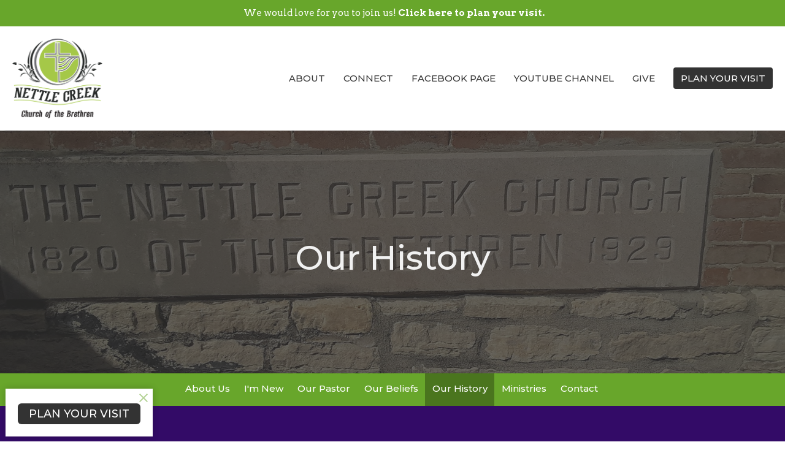

--- FILE ---
content_type: text/html; charset=utf-8
request_url: https://www.nettlecreekchurch.org/about/our-history
body_size: 50709
content:
<!DOCTYPE html>
<html lang="en">
  <head>
  <meta charset="UTF-8">
  <meta content="IE=edge,chrome=1" http-equiv="X-UA-Compatible"/>
  <meta content="width=device-width, initial-scale=1.0" name="viewport"/>
  <meta content="Nettle Creek Church of the Brethren | Hagerstown, IN" name="author"/>
  <title>
    Our History | About | Nettle Creek Church of the Brethren | Hagerstown, IN
  </title>
  <meta content="Family, Fun, Worship, Good News, Bible Study, Hagerstown, Indiana." name="keywords" />
  
    <meta name="robots" content="index,follow" />
  
  
  <link href="https://dq5pwpg1q8ru0.cloudfront.net/2021/08/31/12/45/45/82ef2253-8134-44b8-abd4-926d955a9ec1/Full%20logo.png" rel="shortcut icon" type="image/x-icon" />
  <meta name="csrf-param" content="authenticity_token" />
<meta name="csrf-token" content="tKEbBEyHtiKvS7L8wc88fgtYNEJCNT0KZhj1EBxNNB7TcscO9GE2SJp+k65fNMJj5fCuL0dw7rBsKEyv9o7p3w==" />

  <link rel="preconnect" href="https://fonts.gstatic.com/" crossorigin>
  <link rel="preload" href="/fonts/fontawesome/webfont.woff?v=3.2.1" as="font" type="font/woff" crossorigin>

  <link rel="stylesheet" media="all" href="/themes/stylesheet.css?timestamp=2026-01-20+13%3A23%3A49+-0500" />
  <link rel="stylesheet" media="print" href="https://dq5pwpg1q8ru0.cloudfront.net/assets/print-c1b49d74baf454d41a08041bb7881e34979fe0b297fba593578d70ec8cc515fd.css" />

	<link href="https://fonts.googleapis.com/css?family=Montserrat:100,100italic,200,200italic,300,300italic,regular,italic,500,500italic,600,600italic,700,700italic,800,800italic,900,900italic|Arvo:regular,italic,700,700italic&amp;display=swap" rel="stylesheet" type="text/css" async="async" />
  

  <script src="https://dq5pwpg1q8ru0.cloudfront.net/assets/application-baedfe927b756976bd996cb2c71963c5d82c94e444650affbb4162574b24b761.js"></script>
  <script src="https://dq5pwpg1q8ru0.cloudfront.net/packs/js/application-48235911dc1b5b550236.js"></script>
  <script src="https://cdnjs.cloudflare.com/ajax/libs/handlebars.js/4.7.7/handlebars.min.js" defer="defer"></script>


  <!--[if lt IE 9]>
  <script src="https://dq5pwpg1q8ru0.cloudfront.net/javascripts/html5shiv.js"></script>
  <script src="https://dq5pwpg1q8ru0.cloudfront.net/javascripts/respond.min.js"></script>
  <![endif]-->




  


</head>

  <body class=" body_page_6      relative d-flex flex-column">
      <div class="d-flex ">
        <div class="site-content-container">
    

  <div class="system">
  </div>

  <div id="top-menus-container">
    <div id="top-menus">
  <div id="alert-container">
      <div id="site_wide_alert" style="max-height:43px;" class="alert-success text-center bg-secondary text-secondary-counter mb-0 p-2 rounded-0 relative z-index-1 truncate ">
  <a class="ml-1" data-remote="true" href="/visits/new">
    We would love for you to join us!
    <strong>  Click here to plan your visit.</strong>
</a></div>
  </div>


  <div class="js-menus   bg-none z-index-navbar">
    
    <div id="main-menu-container">
      
<nav id="main_menu" class="relative bg-default bg-none p-2 p-md-3">
  <div class="bg-default pos pos-cover js-main-menu-background-opacity" style="opacity:1.0;"></div>
  <div class="d-md-flex flex-wrap ">
    <div class="relative d-flex d-md-block mr-md-3 flex-shrink-0">
      

    <a class="main-menu-logo main-menu-rycroft-logo " href="/">
      <img alt="Nettle Creek Church of the Brethren | Hagerstown, IN" class="logo-size-large" src="https://dq5pwpg1q8ru0.cloudfront.net/2021/11/10/12/23/51/cda7f38d-e4cc-4dbe-8d34-076107f0b56d/Full%20logo.png" />
</a>


        <button type="button" class="btn bg-none p-1 border-0 main-menu-hidden-md ml-auto collapsed pr-0" data-toggle="collapse" data-target="#main_menu_collapse" aria-expanded="false">
    <span class="sr-only">Toggle navigation</span>
    <span class="svg-link">
      <svg xmlns="http://www.w3.org/2000/svg" height="24" viewBox="0 0 24 24" width="24">
    <path d="M0 0h24v24H0z" fill="none"></path>
    <path d="M3 18h18v-2H3v2zm0-5h18v-2H3v2zm0-7v2h18V6H3z"></path>
</svg>
 Menu
    </span>
  </button>

    </div>

    <div class="collapse main-menu-collapse-md ml-auto text-center" id="main_menu_collapse">
      <ul class="main-menu-list main-menu-rycroft-list align-items-md-center">
          
  <li class="menu-item hover-underline-left">
      <a class="menu-link " href="/about">About</a>
  </li>


          
  <li class="menu-item hover-underline-left">
      <a class="menu-link " href="/connect">Connect</a>
  </li>


          
  <li class="menu-item hover-underline-left">
      <a class="menu-link " href="https://www.facebook.com/Nettle-Creek-Church-of-the-Brethren-110752392293695">Facebook Page</a>
  </li>


          
  <li class="menu-item hover-underline-left">
      <a class="menu-link " href="https://www.youtube.com/channel/UCLXJzCHeIcFQdIH9X8jH1-g">YouTube Channel</a>
  </li>


          
  <li class="menu-item hover-underline-left">
      <a class="menu-link " href="/give">Give</a>
  </li>


          <li class="menu-item hover-underline-left">
  <a class="btn btn-submit js-visit-modal-link" data-remote="true" href="/visits/new">PLAN YOUR VISIT</a>
</li>
      </ul>
    </div>
  </div>
</nav>

    </div>
  </div>
</div>

  </div>

  <div id="header-container" class="relative">
    <div id="header" class="header relative bg-cover bg-none w-100
            
            d-flex
            py-3 py-md-5
            
            bg-dark"
     style="background-image:url(&#39;https://dq5pwpg1q8ru0.cloudfront.net/2021/05/11/11/07/16/526e2fb4-0fc7-4ee8-b36b-3c854643ceb1/20180926_160213.jpg&#39;); background-position: center; min-height: 55vh;">
  
  

<div id="page-header-overlay" class="bg-dark pos pos-cover" style="opacity:0.73;" data-header-opacity="0.73"></div>
    <div class="container relative d-flex flex-column mt-5">
      
      <div class="my-auto ">
        <div class="text-center">
          <div class="relative d-inline-block break-word">
            <h1 class="header-heading ">
                Our History
            </h1>
          </div>
        </div>
        
        <div class="text-center mt-3">
          

        </div>
      </div>

      
    </div>
  
  
  <!--<div class="pos pos-b-1 pos-l-1">
    <button class="js-play-video-button p-2 bg-none border-0 d-none" style="opacity: 0.5;">
    </button>
    <button class="js-pause-video-button p-2 bg-none border-0 d-none" style="opacity: 0.5;">
    </button>
    <div class="js-loading-video-button">
      <div class="d-flex p-2" style="opacity: 0.5;">
      </div>
    </div>
  </div>-->

</div>



  </div>

  <main role="main" class="content flex-grow-1 Our_History page_6 clearfix m-0 p-0">
    


    
  <nav class="navbar navbar-default sec-nav">
    <div class="container">
      <ul class="sortable mx-auto sortable-navbar nav navbar-nav text-center w-100" data-update-url="/pages/sort">
            <li id="menu_item_7" class="menu-item sortable-item d-inline-block ml-n4">
                <a class="menu-link  white-space-nowrap" href="/about">About Us</a>
            </li>  
            <li id="menu_item_9" class="menu-item sortable-item d-inline-block ml-n4">
                <a class="menu-link  white-space-nowrap" href="/about/im-new">I&#39;m New</a>
            </li>  
            <li id="menu_item_14" class="menu-item sortable-item d-inline-block ml-n4">
                <a class="menu-link  white-space-nowrap" href="/about/our-team">Our Pastor</a>
            </li>  
            <li id="menu_item_10" class="menu-item sortable-item d-inline-block ml-n4">
                <a class="menu-link  white-space-nowrap" href="/about/our-beliefs">Our Beliefs</a>
            </li>  
            <li id="menu_item_17" class="menu-item sortable-item d-inline-block ml-n4">
                <a class="menu-link active white-space-nowrap" href="/about/our-history">Our History</a>
            </li>  
            <li id="menu_item_24" class="menu-item sortable-item d-inline-block ml-n4">
                <a class="menu-link  white-space-nowrap" href="/ministries">Ministries</a>
            </li>  
            <li id="menu_item_27" class="menu-item sortable-item d-inline-block ml-n4">
                <a class="menu-link  white-space-nowrap" href="/pages/about">Contact</a>
            </li>  
      </ul>
    </div>
  </nav> <!-- /sec-nav -->




  

<div>
    <div id="top-blocks-wrapper">
        <div id="block-66"
  class="relative block-wrapper  "
  data-block="66" data-order-path="/blocks/66/block_elements/order"
  data-user-order-path="/blocks/66/block_elements/order_users">
    <div class="js-block-container ">
      <div class="bg-primary relative bg-none overflow-hidden js-block-background js-block-height" style="min-height: 45vh;">

          <!-- Background Videos -->
  <!-- Background Image -->
  <div class="bg-cover pos pos-0 js-block-background-photo " style=""></div>

<!-- Opacity Overlay -->
<div class="bg-primary pos pos-cover js-block-background js-block-opacity" style="opacity: 1.0;" data-block-overlay></div>


          <div class="inner-block-wrapper">
            <div class="d-flex align-items-center py-sm-5 px-sm-5 js-block-adjust-padding py-md-10 px-md-10 js-block-height" style="min-height: 45vh;">
  <div class="container relative w-100">

    <div class="text-center mb-5 relative">
        <h2 class="">
          Our 200 Year Plus History!
        </h2>
    </div>

    <div class="m-auto" style="max-width:1000px;">
      <div class="letter-box mb-3">
        <div id="slider-block-66" class="slick-slider slider slick-slider-center w-100">
            <div class="slick-slide">
              <div class="d-flex align-items-center">
                <div class="m-auto">
                  <img alt="Slideshow image" loading="lazy" src="https://dq5pwpg1q8ru0.cloudfront.net/2021/05/11/11/27/28/ff4fccbc-2f49-4e01-946b-577fe78d3a10/NettleCreek200thsign.jpg" />
                </div>
              </div>
            </div>
            <div class="slick-slide">
              <div class="d-flex align-items-center">
                <div class="m-auto">
                  <img alt="Slideshow image" loading="lazy" src="https://dq5pwpg1q8ru0.cloudfront.net/2021/05/11/11/27/28/1039abc0-b650-4027-ba78-92abc52c071c/FirstBrickBuilingSketch.jpg" />
                </div>
              </div>
            </div>
            <div class="slick-slide">
              <div class="d-flex align-items-center">
                <div class="m-auto">
                  <img alt="Slideshow image" loading="lazy" src="https://dq5pwpg1q8ru0.cloudfront.net/2021/05/11/11/27/28/176b5c83-a9bd-469d-b1b1-f4f325ff5f33/David%20and%20Ruth%20Bowman.jpg" />
                </div>
              </div>
            </div>
            <div class="slick-slide">
              <div class="d-flex align-items-center">
                <div class="m-auto">
                  <img alt="Slideshow image" loading="lazy" src="https://dq5pwpg1q8ru0.cloudfront.net/2021/05/11/11/27/28/19df1e98-081b-4f8d-a099-425bb7e00e31/LWTeeter.jpg" />
                </div>
              </div>
            </div>
            <div class="slick-slide">
              <div class="d-flex align-items-center">
                <div class="m-auto">
                  <img alt="Slideshow image" loading="lazy" src="https://dq5pwpg1q8ru0.cloudfront.net/2021/05/11/11/27/28/179655a5-6668-43d6-a795-fd827917d761/20180926_152510.jpg" />
                </div>
              </div>
            </div>
            <div class="slick-slide">
              <div class="d-flex align-items-center">
                <div class="m-auto">
                  <img alt="Slideshow image" loading="lazy" src="https://dq5pwpg1q8ru0.cloudfront.net/2021/05/11/11/27/27/065b4092-5c00-4942-b9fc-6ab8043ee315/20180926_153433.jpg" />
                </div>
              </div>
            </div>
            <div class="slick-slide">
              <div class="d-flex align-items-center">
                <div class="m-auto">
                  <img alt="Slideshow image" loading="lazy" src="https://dq5pwpg1q8ru0.cloudfront.net/2021/05/11/11/27/28/52a9b813-c1a5-477d-9e8b-c27fe2ec09c2/20180926_153244.jpg" />
                </div>
              </div>
            </div>
            <div class="slick-slide">
              <div class="d-flex align-items-center">
                <div class="m-auto">
                  <img alt="Slideshow image" loading="lazy" src="https://dq5pwpg1q8ru0.cloudfront.net/2021/05/11/11/27/28/3a989fc9-6f99-4911-be81-5013b142c6a6/20180926_153316.jpg" />
                </div>
              </div>
            </div>
            <div class="slick-slide">
              <div class="d-flex align-items-center">
                <div class="m-auto">
                  <img alt="Slideshow image" loading="lazy" src="https://dq5pwpg1q8ru0.cloudfront.net/2021/05/11/11/27/27/17f84174-4a61-4ff6-8083-d89b1b4ef982/Lucille%20Stout%20Dilling,%20Elmer%20Bowman,%20music.jpg" />
                </div>
              </div>
            </div>
            <div class="slick-slide">
              <div class="d-flex align-items-center">
                <div class="m-auto">
                  <img alt="Slideshow image" loading="lazy" src="https://dq5pwpg1q8ru0.cloudfront.net/2021/05/11/11/27/28/de176dc1-a9dd-482f-8af8-ed8683a70ec6/20180926_152804.jpg" />
                </div>
              </div>
            </div>
            <div class="slick-slide">
              <div class="d-flex align-items-center">
                <div class="m-auto">
                  <img alt="Slideshow image" loading="lazy" src="https://dq5pwpg1q8ru0.cloudfront.net/2021/05/11/11/27/28/f9e7feeb-bf34-4ff7-a4c8-d667440605db/20180926_155747.jpg" />
                </div>
              </div>
            </div>
            <div class="slick-slide">
              <div class="d-flex align-items-center">
                <div class="m-auto">
                  <img alt="Slideshow image" loading="lazy" src="https://dq5pwpg1q8ru0.cloudfront.net/2021/05/11/11/27/27/642de868-583f-46a4-b441-7e3a30f388a6/20180926_154105.jpg" />
                </div>
              </div>
            </div>
            <div class="slick-slide">
              <div class="d-flex align-items-center">
                <div class="m-auto">
                  <img alt="Slideshow image" loading="lazy" src="https://dq5pwpg1q8ru0.cloudfront.net/2021/05/11/11/27/27/77feab4c-7582-4c8c-9734-ac09222f1736/Ronald-Hoover-Obituary%20Pic.jpg" />
                </div>
              </div>
            </div>
            <div class="slick-slide">
              <div class="d-flex align-items-center">
                <div class="m-auto">
                  <img alt="Slideshow image" loading="lazy" src="https://dq5pwpg1q8ru0.cloudfront.net/2021/05/11/11/27/28/bab39685-b048-45bb-9bfe-030ff1d4682a/20180926_155733.jpg" />
                </div>
              </div>
            </div>
            <div class="slick-slide">
              <div class="d-flex align-items-center">
                <div class="m-auto">
                  <img alt="Slideshow image" loading="lazy" src="https://dq5pwpg1q8ru0.cloudfront.net/2021/05/11/11/27/28/494b6106-887a-4530-a373-6af1a7b7dbb3/20180926_153050.jpg" />
                </div>
              </div>
            </div>
            <div class="slick-slide">
              <div class="d-flex align-items-center">
                <div class="m-auto">
                  <img alt="Slideshow image" loading="lazy" src="https://dq5pwpg1q8ru0.cloudfront.net/2021/05/11/11/27/27/51a0fc07-6053-4fb8-8b1e-31f9ac6d9547/AnnivesaryStill.jpg" />
                </div>
              </div>
            </div>
            <div class="slick-slide">
              <div class="d-flex align-items-center">
                <div class="m-auto">
                  <img alt="Slideshow image" loading="lazy" src="https://dq5pwpg1q8ru0.cloudfront.net/2022/02/08/10/20/21/1bf816f1-68c1-432f-afc0-70a16f6191bf/Pastor-Preaching_Crop-1-Re-2_Nettle-Creek-Church_Hagerstown-IN%20copy%202-min.jpg" />
                </div>
              </div>
            </div>
            <div class="slick-slide">
              <div class="d-flex align-items-center">
                <div class="m-auto">
                  <img alt="Slideshow image" loading="lazy" src="https://dq5pwpg1q8ru0.cloudfront.net/2022/02/08/10/20/21/4e9eeba6-624e-493d-bb18-0440411c665f/Nettle-Creek-Church_Hagerstown-IN_Sign_Building.jpg" />
                </div>
              </div>
            </div>
            <div class="slick-slide">
              <div class="d-flex align-items-center">
                <div class="m-auto">
                  <img alt="Slideshow image" loading="lazy" src="https://dq5pwpg1q8ru0.cloudfront.net/2022/02/08/10/20/21/c48f0c5c-3b95-455c-99a5-669f4ec01412/Kids_Jubilee-Days-21A_Hagerstown%20copy%202.jpg" />
                </div>
              </div>
            </div>
        </div>
      </div>
      <div id="slick-slider-nav-block-66" class="slick-slider-nav slick-slider mb-3">
          <div class="slick-slide mr-3">
            <div class="slick-slide-img-wrapper d-inline-block relative">
              <img alt="nav image" loading="lazy" src="https://dq5pwpg1q8ru0.cloudfront.net/2021/05/11/11/27/27/bff66ac9-e05d-4c80-965b-96520565c52d/NettleCreek200thsign.jpg" />
            </div>
          </div>
          <div class="slick-slide mr-3">
            <div class="slick-slide-img-wrapper d-inline-block relative">
              <img alt="nav image" loading="lazy" src="https://dq5pwpg1q8ru0.cloudfront.net/2021/05/11/11/27/28/85b17350-4689-4e54-b1bf-1476cc526692/FirstBrickBuilingSketch.jpg" />
            </div>
          </div>
          <div class="slick-slide mr-3">
            <div class="slick-slide-img-wrapper d-inline-block relative">
              <img alt="nav image" loading="lazy" src="https://dq5pwpg1q8ru0.cloudfront.net/2021/05/11/11/27/28/0ccb8e4f-7504-4bb7-8687-80f7ad8af979/David%20and%20Ruth%20Bowman.jpg" />
            </div>
          </div>
          <div class="slick-slide mr-3">
            <div class="slick-slide-img-wrapper d-inline-block relative">
              <img alt="nav image" loading="lazy" src="https://dq5pwpg1q8ru0.cloudfront.net/2021/05/11/11/27/27/fe438879-5845-48fc-83e8-2a1b73258b73/LWTeeter.jpg" />
            </div>
          </div>
          <div class="slick-slide mr-3">
            <div class="slick-slide-img-wrapper d-inline-block relative">
              <img alt="nav image" loading="lazy" src="https://dq5pwpg1q8ru0.cloudfront.net/2021/05/11/11/27/28/13281642-930b-4d5b-b6d8-a1e4eb4902bf/20180926_152510.jpg" />
            </div>
          </div>
          <div class="slick-slide mr-3">
            <div class="slick-slide-img-wrapper d-inline-block relative">
              <img alt="nav image" loading="lazy" src="https://dq5pwpg1q8ru0.cloudfront.net/2021/05/11/11/27/28/104115a3-ffe3-4439-92dd-20fc84467619/20180926_153433.jpg" />
            </div>
          </div>
          <div class="slick-slide mr-3">
            <div class="slick-slide-img-wrapper d-inline-block relative">
              <img alt="nav image" loading="lazy" src="https://dq5pwpg1q8ru0.cloudfront.net/2021/05/11/11/27/28/3662ee56-e818-413b-b85a-a4421007ab59/20180926_153244.jpg" />
            </div>
          </div>
          <div class="slick-slide mr-3">
            <div class="slick-slide-img-wrapper d-inline-block relative">
              <img alt="nav image" loading="lazy" src="https://dq5pwpg1q8ru0.cloudfront.net/2021/05/11/11/27/28/260d5276-be65-407d-8069-e4d24f853cb0/20180926_153316.jpg" />
            </div>
          </div>
          <div class="slick-slide mr-3">
            <div class="slick-slide-img-wrapper d-inline-block relative">
              <img alt="nav image" loading="lazy" src="https://dq5pwpg1q8ru0.cloudfront.net/2021/05/11/11/27/28/de03367a-3469-4ed5-bb83-07a5a2337e52/Lucille%20Stout%20Dilling,%20Elmer%20Bowman,%20music.jpg" />
            </div>
          </div>
          <div class="slick-slide mr-3">
            <div class="slick-slide-img-wrapper d-inline-block relative">
              <img alt="nav image" loading="lazy" src="https://dq5pwpg1q8ru0.cloudfront.net/2021/05/11/11/27/27/e98f31bb-5dba-4bc0-9a15-384cc63aa801/20180926_152804.jpg" />
            </div>
          </div>
          <div class="slick-slide mr-3">
            <div class="slick-slide-img-wrapper d-inline-block relative">
              <img alt="nav image" loading="lazy" src="https://dq5pwpg1q8ru0.cloudfront.net/2021/05/11/11/27/28/7ff23d6f-02f6-467c-8acb-13d25c18c1ae/20180926_155747.jpg" />
            </div>
          </div>
          <div class="slick-slide mr-3">
            <div class="slick-slide-img-wrapper d-inline-block relative">
              <img alt="nav image" loading="lazy" src="https://dq5pwpg1q8ru0.cloudfront.net/2021/05/11/11/27/27/efef74b4-30e4-4bd5-84ff-b5af3bb32dc0/20180926_154105.jpg" />
            </div>
          </div>
          <div class="slick-slide mr-3">
            <div class="slick-slide-img-wrapper d-inline-block relative">
              <img alt="nav image" loading="lazy" src="https://dq5pwpg1q8ru0.cloudfront.net/2021/05/11/11/27/27/ebd4c735-0ab3-4be1-afc3-8b3ceff8a3d1/Ronald-Hoover-Obituary%20Pic.jpg" />
            </div>
          </div>
          <div class="slick-slide mr-3">
            <div class="slick-slide-img-wrapper d-inline-block relative">
              <img alt="nav image" loading="lazy" src="https://dq5pwpg1q8ru0.cloudfront.net/2021/05/11/11/27/28/a37f9116-70af-47d8-af16-f01b59ea4a54/20180926_155733.jpg" />
            </div>
          </div>
          <div class="slick-slide mr-3">
            <div class="slick-slide-img-wrapper d-inline-block relative">
              <img alt="nav image" loading="lazy" src="https://dq5pwpg1q8ru0.cloudfront.net/2021/05/11/11/27/28/df61a161-ac03-423f-90ca-5a012d87457b/20180926_153050.jpg" />
            </div>
          </div>
          <div class="slick-slide mr-3">
            <div class="slick-slide-img-wrapper d-inline-block relative">
              <img alt="nav image" loading="lazy" src="https://dq5pwpg1q8ru0.cloudfront.net/2021/05/11/11/27/27/6eb778c2-810d-4515-8ba8-82cae646e067/AnnivesaryStill.jpg" />
            </div>
          </div>
          <div class="slick-slide mr-3">
            <div class="slick-slide-img-wrapper d-inline-block relative">
              <img alt="nav image" loading="lazy" src="https://dq5pwpg1q8ru0.cloudfront.net/2022/02/08/10/20/21/7919d275-1f46-42ed-9f73-a2bb8308bcff/Pastor-Preaching_Crop-1-Re-2_Nettle-Creek-Church_Hagerstown-IN%20copy%202-min.jpg" />
            </div>
          </div>
          <div class="slick-slide mr-3">
            <div class="slick-slide-img-wrapper d-inline-block relative">
              <img alt="nav image" loading="lazy" src="https://dq5pwpg1q8ru0.cloudfront.net/2022/02/08/10/20/21/c78ba4a8-f515-4063-902c-fa3d51cee56d/Nettle-Creek-Church_Hagerstown-IN_Sign_Building.jpg" />
            </div>
          </div>
          <div class="slick-slide mr-3">
            <div class="slick-slide-img-wrapper d-inline-block relative">
              <img alt="nav image" loading="lazy" src="https://dq5pwpg1q8ru0.cloudfront.net/2022/02/08/10/20/21/51662ee4-0a15-4971-9875-945e8ea70532/Kids_Jubilee-Days-21A_Hagerstown%20copy%202.jpg" />
            </div>
          </div>
      </div>
    </div>
  </div>
</div>

          </div>
      </div>

    </div>
  </div>

    </div>

    <div id="page_content" class="relative my-5">
      <div class="container">
        

  <div class="row subpage-main">

    <div class="col-md-8 col-md-offset-2" style="min-height: 0;">
      <div class="article">
        <p>The Nettle Creek Church of the Brethren has been an integral part of the Nettle Creek area since its inception. Many local families have been connected to the church over the years. Also, several have ancestors buried in its adjacent cemetery.<strong>&nbsp;</strong></p>
<p><strong>The First 100 Years (1820-1920)</strong>&nbsp;&nbsp;&nbsp;&nbsp;&nbsp;&nbsp;&nbsp;&nbsp;&nbsp;&nbsp;&nbsp;&nbsp;</p>
<p>In 1820, just four years after Indiana attained statehood, early German Baptist Brethren pioneers settled in the Nettle Creek area. Some preachers from south of Richmond, IN (near Boston, IN), from the 4 Mile congregation came to help begin a church in the Nettle Creek area. As pioneers, the early Brethren worked hard to clear land, begin farms, and build homes, which they met in for worship during the first 25 years. In 1845, they built their first brick building on land donated from one of its members, Samuel Eiler. Later more land was donated, from the Stout family, to increase the size of the cemetery. Due to structural problems, the first building had to be replaced by a second brick building in 1875, built nearby on the same property, where it now stands. Since it was brick, it was referred to as the &ldquo;Brick Meetinghouse,&rdquo; or the &ldquo;Brick Church,&rdquo; located on the road which now bears its name, &ldquo;Brick Church Road.&rdquo;&nbsp;&nbsp;&nbsp;&nbsp;&nbsp;&nbsp;&nbsp;&nbsp;&nbsp;&nbsp;&nbsp;&nbsp;</p>
<p>The building was intentionally plain, with no baptistry, stained glass, pulpit, steeple, or many other symbols of churches, due the Brethren understanding of faith. The Brethren instead sat lengthwise with men on one side and women on the other, with a &ldquo;preacher&rsquo;s bench&rdquo; or a row of preachers in the front, on ground level, because the preachers were not to be elevated above the congregation. They also refrained from using organs, pianos or musical instruments, but instead sang each line a cappella in German. Then after kneeling on the floor and reciting the Lord&rsquo;s prayer, the Scripture would be read, and one main preacher would preach, followed by two or three other preachers who would add to it. After closing prayer, the congregation would eat dinner and fellowship together before heading back to their homes on their horses and buggies in order to be home by dark. &nbsp;&nbsp;&nbsp;&nbsp;&nbsp;&nbsp;&nbsp;&nbsp;&nbsp;&nbsp;&nbsp;&nbsp;</p>
<p>The early Brethren dressed plain, with men wearing beards with no mustaches and plain clothes with no neckties. The women wore plain dresses with prayer coverings on their heads. The focus of the early Brethren was obedience to the New Testament, especially the commands of Jesus. They baptized new believers three times forward in the name of the Father, the Son and the Holy Spirit. They partook of communion on a Saturday evening, often gathering with other Brethren from nearby congregations, to wash each other&rsquo;s feet, eat a simple fellowship meal and take bread and cup. &nbsp;</p>
<p><strong>The Second 100 Years (1920-2020)</strong>&nbsp;&nbsp;&nbsp;&nbsp;&nbsp;&nbsp;&nbsp;&nbsp;&nbsp;&nbsp;&nbsp; &nbsp;&nbsp;&nbsp;&nbsp;&nbsp;&nbsp;&nbsp;&nbsp;&nbsp;&nbsp;&nbsp;</p>
<p>The second hundred years was a century of change. By 1908, the denomination changed its name from the German Baptist Brethren to the Church of the Brethren. The dress requirements began to loosen and change as the men no longer wore the beards and eventually wore neckties. The ladies continued to wear the prayer veil until mid-century, when they no longer wore them for worship. The century would also see musical accompaniment with piano and organ and even guitars and drums currently in use. &nbsp;&nbsp;&nbsp;&nbsp;&nbsp;&nbsp;&nbsp;&nbsp;&nbsp;&nbsp;&nbsp;&nbsp;</p>
<p>The national Brethren made significant impact on the world during this past century, particularly in its efforts to bring peace and service to the world. The Brethren, along with the Quakers and Mennonites helped attain conscientious objector status for young male pacifists. They developed models of alternative service, including Brethren Volunteer Service, where Brethren could serve for two years in a non-military avenue. Also, in the 1940s, Hoosier Brethren, Dan West, started Heifer Project International, as a way to help feed those in need around the world, along with starting the peace studies program at Manchester College. The Brethren also became very active in serving those who had suffered natural disasters, through Brethren Disaster Response. &nbsp;&nbsp;&nbsp;&nbsp;&nbsp;&nbsp;&nbsp;&nbsp;&nbsp;&nbsp;&nbsp; &nbsp;&nbsp;&nbsp;&nbsp;&nbsp;&nbsp;&nbsp;&nbsp;&nbsp;&nbsp;&nbsp;</p>
<p>Locally, in 1955, the three churches officially separated, each adding paid, professional ministers, pulpits, stained glass, new or remodeled sanctuaries with baptistries, and adding parsonages for the pastors and their families to live. The 1950s and 1960s were a time of change, growth and expansion for the Nettle Creek Church, which dedicated its new sanctuary in 1968. The active membership of the Nettle Creek, Locust Grove and White Branch churches peaked in the 1970s and 1980s as many area families were involved in these three churches.&nbsp;&nbsp;&nbsp;&nbsp;&nbsp;&nbsp;&nbsp;&nbsp;&nbsp;&nbsp;&nbsp;&nbsp;</p>
<p>By the end of the 1990s, all three churches had begun to decline numerically, but these past 20 years have also seen renewed efforts to serve the community and continue in vibrant worship, including the use of technology. From 2014-2019, Nettle Creek and White Branch combined efforts to produce the &ldquo;Good News Radio Program,&rdquo; featuring the messages from the two churches. Currently, Nettle Creek and White Branch have their Sunday services available on Facebook Live. The Locust Grove Church typically hosts a community picnic and revival services each fall. The Nettle Creek Church has been a SAG stop for the annual Richmond BikeTourFest. The White Branch Church hosts a community Chicken N Dumplings supper each spring. Like the surrounding community, which these churches have been an integral part of for the past 200 years, they are &ldquo;mighty, small churches.&rdquo; The Nettle Creek Church of the Brethren celebrated 200 years in the midst of the COVID-19 pandemic, Sunday October 11, 2020.</p>
<p><strong>Fast Facts:</strong></p>
<p>Name: Nettle Creek Church of the Brethren (formerly German Baptist Brethren)</p>
<p>Nickname: Brick Church (for its Brick Meetinghouses)</p>
<p>Organized as a church: 1820</p>
<p>First Building Erected: 1845</p>
<p>Current Building Erected: 1875</p>
<p>Current Sanctuary Added and Dedicated: 1968</p>
<p>Birthed sister churches: White Branch Church of the Brethren (1858) and Locust Grove Church of the Brethren (1859)</p>
<p>Started adjacent Brick Cemetery</p>
<p>Hosted national German Baptist Brethren Annal Conference: 1864</p>
        
      </div>

      

      
    </div>
  </div>

      </div>
    </div>

  <div id="bottom-blocks-wrapper">
        <div id="block-65"
  class="relative block-wrapper  "
  data-block="65" data-order-path="/blocks/65/block_elements/order"
  data-user-order-path="/blocks/65/block_elements/order_users">
    <div class="js-block-container ">
      <div class="bg-primary-counter relative bg-none overflow-hidden js-block-background js-block-height" style="min-height: 45vh;">

          <!-- Background Videos -->
  <!-- Background Image -->
  <div class="bg-cover pos pos-0 js-block-background-photo " style=""></div>

<!-- Opacity Overlay -->
<div class="bg-primary-counter pos pos-cover js-block-background js-block-opacity" style="opacity: 1.0;" data-block-overlay></div>


            <div class="inner-block-wrapper">
              <div class="text-center d-flex align-items-center py-sm-5 px-sm-5 js-block-adjust-padding py-md-10 px-md-10 js-block-height" style="min-height: 45vh;">
  <div class="container container-sm relative" style="flex: 0 0 100%;">


    <div class="block-sortable">

    </div>
  </div>
</div>

            </div>
      </div>

    </div>
  </div>

  </div>
</div>

  
  


  </main>


  <div class="footer footer-columns bg-none bg-secondary ">
  <div class="bg-footer py-3" style=" min-height: 30vh;">
    <div class="bg-secondary pos pos-cover" style="opacity:1.0;"></div>
    <div class="relative container">
      <div class="row d-sm-flex align-items-center flex-wrap my-4">
        <div class="col-sm-12">
          <div class="row">
            
  <div class="col-sm-3">
    <ul class="list-unstyled mb-0 ">
        <li class="mb-3">
            <h2 class="footer-heading ">Nettle Creek Church of the Brethren</h2>
          <div class="footer-text">
            5352 North Brick Church Rd
              <br/>
              Hagerstown, IN
              <br/>
              47346 
              <br/>
              <a target="_blank" href="https://www.google.ca/maps/place/Nettle+Creek+Church-Brethren/@39.9054183,-85.1842107,17z/data=!3m1!4b1!4m5!3m4!1s0x88154c9906977f3d:0x49c5cdcba48e5212!8m2!3d39.9054183!4d-85.182022">View Map</a>
          </div>
        </li>
    </ul>
  </div>

              <div class="col-sm-4">
                
  <div class="mb-3">
    <h2 class="footer-heading ">Contact</h2>

    <ul class="list-unstyled footer-text ">
        <li class="mt-1 d-sm-flex">
          <span class="footer-item-label mr-1"> Phone: </span><a href="tel:1-765-489-4430">765-489-4430</a>
        </li>

        <li class="mt-1 d-sm-flex">
          
          <span class="footer-item-label mr-1"><span class="translation_missing" title="translation missing: en.ui.email">Email</span>: </span><a encode="javascript" class="truncate" href="mailto:nettlecreekchurchtech@gmail.com">nettlecreekchurchtech@gmail.com</a>
        </li>
    </ul>
  </div>

              </div>
            

              

          </div>
        </div>
      </div>

        <hr>
      <div class="d-sm-flex row flex-wrap">
        <div class="col-sm-12">
          <div class="row d-sm-flex flex-wrap">
                <div class="col-sm-3 mb-5">
                  

                  
  <div class=''>
    <h2 class="d-none"></h2>
    <ul class='footer-menu list-unstyled'>
    </ul>
  </div>

                </div>
              

              
          </div>
        </div>
      </div>
      <div class="row d-sm-flex align-items-center text-center">
          

  <div class="col-mb-6 mb-5 mt-5 mt-sm-0 my-auto">
    <h2 class="footer-heading ">&nbsp;</h2>
    <ul class="list-unstyled d-flex flex-wrap ">
      
  <li class="social-icon-list-item list-mr-2 mb-2 rounded-sm overflow-hidden d-flex">
    <a class="svg-link social-icon-link" target="_blank" href="https://www.facebook.com/Nettle-Creek-Church-of-the-Brethren-110752392293695">
      <svg xmlns="http://www.w3.org/2000/svg" xmlns:xlink="http://www.w3.org/1999/xlink" x="0px" y="0px" width="24" height="24" viewBox="0 0 24 24" style="enable-background:new 0 0 24 24;" xml:space="preserve" class="social-icon-svg footer-social-icon"><title>Facebook Icon</title>
<path d="M24,0v24H0V0H24z M20,2.7h-3.3c-2.5,0-4.7,2.1-4.7,4.7v3.3H9.3v4H12V24h4v-9.3h4v-4h-4V8c0-0.8,0.5-1.3,1.3-1.3H20V2.7z"></path>
</svg>

</a>  </li>
  <li class="social-icon-list-item list-mr-2 mb-2 rounded-sm overflow-hidden d-flex">
    <a class="svg-link social-icon-link" target="_blank" href="https://www.youtube.com/channel/UCLXJzCHeIcFQdIH9X8jH1-g">
      <svg xmlns="http://www.w3.org/2000/svg" xmlns:xlink="http://www.w3.org/1999/xlink" x="0px" y="0px" width="24" height="24" viewBox="0 0 24 24" style="enable-background:new 0 0 24 24;" xml:space="preserve" class="social-icon-svg footer-social-icon"><title>Youtube Icon</title>
<polygon points="10.7,9.1 14.5,12 10.7,14.9 "></polygon>
<path d="M24,0H0v24h24.1L24,0z M18.8,18.4c-0.5,0.1-3.6,0.3-6.8,0.3s-6.3,0-6.8-0.3C3.9,18,3.5,15.1,3.5,12s0.4-6,1.7-6.4  C5.7,5.3,8.9,5.2,12,5.2s6.3,0.1,6.8,0.3c1.3,0.4,1.7,3.3,1.7,6.4C20.4,15.1,20.1,18,18.8,18.4z"></path>
</svg>

</a>  </li>

    </ul>
  </div>

          
      </div>
      <div class="d-sm-flex align-items-center">
        <div class="small text-center text-sm-left mb-3 mb-sm-0">
&copy; 2026 Nettle Creek Church of the Brethren | Hagerstown, IN. All Rights Reserved.
| 
  <a class="" href="/login">Login</a>

</div>

  <a class="footer-saywarding d-flex align-items-center ml-auto justify-content-center" href="https://get.tithe.ly" target="_blank">
    powered by<svg xmlns="http://www.w3.org/2000/svg" width="80" height="81" viewBox="0 0 294 81" fill="none" class="ml-1">
<g clip-path="url(#clip0)">
<path d="M38.3656 40.6225C45.0944 37.8784 50.0899 31.9318 50.7101 24.956L50.7781 23.4143C50.7781 13.9488 45.9785 5.58065 38.5021 0C31.0257 5.58065 25.9532 13.9988 25.9532 23.4643L26.0212 25.0059C26.6414 31.9817 31.6368 37.8784 38.3656 40.6225Z" fill="white"></path>
<path d="M35.2308 51.6244C34.8587 50.1633 34.2655 48.8742 33.621 47.5402C32.1415 44.5 29.9902 41.85 27.3579 39.7899C23.4914 36.6973 18.4669 34.9805 13.5286 34.9805H0C0.0245386 36.6893 0 38.3986 0 40.1076C0.142852 43.1069 0.881191 46.0521 2.18755 48.7563C3.66709 51.7965 5.81833 54.4464 8.45064 56.5156C12.2576 59.5606 17.1295 61.4979 22.0243 61.4979H35.5127C35.5127 57.8118 35.6847 53.4062 35.2308 51.6244Z" fill="white"></path>
<path d="M42.5478 47.5402C41.9028 48.8742 41.309 50.1633 40.9365 51.6244C40.5802 53.0221 40.6093 56.0341 40.6384 59.047C40.6464 59.8751 40.6544 60.7032 40.6544 61.4979H40.6225V66.1851L40.0583 80.1165H42.5972C42.6269 79.6703 42.6567 79.2172 42.6868 78.759C42.9419 74.8726 43.2209 70.6234 43.7256 67.1399C44.2898 63.2458 48.5577 61.5647 51.6244 61.4979H54.1549C59.0542 61.4979 63.9305 59.5606 67.7409 56.5156C70.3755 54.4464 72.5287 51.7965 74.0096 48.7563C75.3171 46.0521 76.0561 43.1069 76.1991 40.1076C76.1991 39.5379 76.1964 38.9682 76.1937 38.3985C76.1882 37.2591 76.1827 36.1197 76.1991 34.9805H62.6583C57.7156 34.9805 52.6866 36.6973 48.8165 39.7899C46.1819 41.85 44.0287 44.5 42.5478 47.5402Z" fill="white"></path>
<path d="M204.136 62.5399C201.501 62.5399 199.085 62.5399 196.596 62.5399C196.596 58.7859 196.596 55.1055 196.596 51.4987C196.596 49.3641 196.596 47.2294 196.596 45.0948C196.523 41.8561 195.059 39.9423 192.351 39.2798C189.569 38.6173 186.494 39.7951 185.469 42.4449C184.518 44.9476 184.005 47.7447 183.859 50.3946C183.566 54.3694 183.786 58.3442 183.786 62.4662C181.297 62.4662 178.954 62.4662 176.465 62.4662C176.465 48.628 176.465 34.8633 176.465 20.9515C178.881 20.9515 181.224 20.9515 183.786 20.9515C183.786 26.1776 183.786 31.3302 183.786 37.0716C187.373 32.5079 191.765 31.6246 196.67 32.8759C200.842 33.9064 203.697 36.9244 203.99 41.1936C204.356 46.935 204.21 52.6764 204.283 58.4178C204.136 59.7428 204.136 61.0677 204.136 62.5399ZM225.585 32.6551C216.508 31.0357 209.187 36.0411 207.87 44.7268C206.479 54.0014 211.676 61.8774 220.095 62.9079C230.051 64.1592 235.687 58.8595 236.273 53.9277C235.175 53.6333 234.077 53.3389 232.979 53.0445C231.807 52.75 230.636 52.4556 229.538 52.2348C228.001 56.4304 223.975 57.0929 220.827 56.4304C218.411 55.9888 215.41 53.4861 215.41 49.7321C222.511 49.7321 229.684 49.7321 236.858 49.7321C238.396 41.488 233.418 34.0536 225.585 32.6551ZM222.584 38.1757C226.171 38.3229 228.66 40.6047 228.879 44.0643C224.487 44.0643 220.095 44.0643 215.556 44.0643C216.142 40.3839 218.997 38.0285 222.584 38.1757ZM119.586 62.5399C122.294 62.5399 124.857 62.5399 127.565 62.5399C127.565 51.1307 127.565 39.8687 127.565 28.3858C131.738 28.3858 135.764 28.3858 139.79 28.3858C139.79 25.9568 139.79 23.7486 139.79 21.4667C128.883 21.4667 118.049 21.4667 107.288 21.4667C107.288 23.8222 107.288 26.104 107.288 28.4595C111.387 28.4595 115.34 28.4595 119.586 28.4595C119.586 40.0159 119.586 51.2779 119.586 62.5399ZM263.944 35.1578C267.238 43.3282 270.459 51.4987 273.753 59.5955C274.266 60.8469 274.339 61.951 273.753 63.2759C272.436 66.5147 271.191 69.827 269.873 73.3602C272.07 73.3602 273.9 73.2866 275.803 73.3602C277.194 73.4338 277.779 72.9185 278.292 71.6672C282.977 59.4483 287.662 47.1558 292.42 34.9369C292.64 34.3481 292.859 33.6856 293.079 32.8759C290.956 32.8759 289.053 32.9495 287.15 32.8759C285.905 32.8023 285.246 33.1704 284.807 34.4953C282.977 39.427 281.074 44.2851 279.17 49.2168C278.877 49.9529 278.585 50.6154 278.219 51.6459C275.949 45.6101 273.9 39.9423 271.704 34.3481C271.484 33.8328 270.971 33.0231 270.532 33.0231C268.117 32.8759 265.701 32.9495 263.065 32.9495C263.431 33.8328 263.724 34.4953 263.944 35.1578ZM170.755 56.2832C167.608 57.0929 165.631 55.6943 165.338 52.4556C165.192 50.3946 165.265 48.3336 165.265 46.1989C165.265 43.9171 165.265 41.5616 165.265 39.1326C167.9 39.1326 170.243 39.1326 172.585 39.1326C172.585 36.998 172.585 35.0105 172.585 32.8023C170.097 32.8023 167.754 32.8023 165.265 32.8023C165.265 29.858 165.265 27.0609 165.265 24.2638C162.63 24.2638 160.287 24.2638 157.725 24.2638C157.725 27.1345 157.725 29.858 157.725 32.8759C155.968 32.8759 154.431 32.8759 152.82 32.8759C152.82 35.0842 152.82 36.998 152.82 39.2062C154.504 39.2062 156.115 39.2062 157.798 39.2062C157.798 40.1631 157.798 40.8992 157.798 41.6352C157.798 45.7573 157.725 49.8057 157.871 53.9277C158.018 57.9026 159.848 60.9205 163.728 62.3926C166.436 63.3495 169.218 63.3495 172 62.6135C172.439 62.5399 173.025 61.951 173.025 61.6566C172.951 59.7428 172.732 57.829 172.512 55.6943C171.707 55.9152 171.268 56.136 170.755 56.2832ZM253.695 62.5399C256.184 62.5399 258.527 62.5399 260.943 62.5399C260.943 48.628 260.943 34.7897 260.943 20.8779C258.454 20.8779 256.184 20.8779 253.695 20.8779C253.695 34.9369 253.695 48.7016 253.695 62.5399ZM142.865 62.5399C145.354 62.5399 147.696 62.5399 150.039 62.5399C150.039 52.6028 150.039 42.813 150.039 32.9495C147.623 32.9495 145.28 32.9495 142.865 32.9495C142.865 42.9602 142.865 52.75 142.865 62.5399ZM141.767 23.9694C141.84 26.6193 143.816 28.5331 146.452 28.5331C149.16 28.5331 151.137 26.6193 151.137 23.9694C151.21 21.2459 149.16 19.3321 146.378 19.3321C143.67 19.3321 141.693 21.3195 141.767 23.9694ZM248.425 58.4914C248.425 55.8415 246.448 53.9277 243.74 53.9277C241.031 53.9277 239.201 55.8415 239.201 58.565C239.201 61.2885 241.031 63.0551 243.813 63.0551C246.521 63.0551 248.425 61.2149 248.425 58.4914Z" fill="white"></path>
</g>
<defs>
<clipPath id="clip0">
<rect width="293.079" height="80.1165" fill="white"></rect>
</clipPath>
</defs>
</svg>

    <div class="sr-only">
      Website Developed by Tithely
    </div>
  </a>

      </div>
    </div>
  </div>
</div>




  
    <div id="giving-widget-script">
        <script src="https://tithe.ly/widget/v3/give.js?3"></script>
  <script>var tw = create_tithely_widget();</script>

    </div>
  <![CDATA[[base64]]]>

  <div id="pyv-pop-up-container">
    <div id="pyv-counter-pop-up" style="display: none;" class="bg-secondary-counter p-3 pl-1 pr-1">
  <a class="btn btn-lg btn-submit js-visit-modal-link" data-remote="true" href="/visits/new">PLAN YOUR VISIT</a>
    <a id="pyv-pop-up-close" class="close alert-link" href="javascript:void(0);">
      <svg xmlns="http://www.w3.org/2000/svg" height="24" viewBox="0 0 24 24" width="24" class="inline-svg">
    <path d="M19 6.41L17.59 5 12 10.59 6.41 5 5 6.41 10.59 12 5 17.59 6.41 19 12 13.41 17.59 19 19 17.59 13.41 12z"></path>
    <path d="M0 0h24v24H0z" fill="none"></path>
</svg>

</a></div >
  </div>
</div>

      </div>
    <!-- Modal -->
    <div class="modal fade my-5 system" id="form-modal" tabindex="-1" role="dialog" aria-labelledby="form-modal" data-backdrop="static">
      <div class="modal-dialog modal-lg" role="document">
        <div class="modal-content px-3 py-3">
        </div>
      </div>
    </div>
    <div id="vue-form-modal" class="system"></div>
    
      <div id="pyv-wrapper">
      </div>

      <div class="modal fade my-5" id="pyv-exit-modal" tabindex="-1" role="dialog" aria-labelledby="pyv-exit-intent" data-backdrop="static">
  <div class="modal-dialog modal-md" role="document">
    <div class="modal-content bg-secondary border-0">

      <div class="modal-header border-0">
        <button type="button" class="mr-3 close text-primary-counter" data-dismiss="modal" aria-label="Close"><span aria-hidden="true">&times;</span></button>
      </div>

      <div class="modal-body w-75 mx-auto mb-7 pt-7">

          <div class="text-center mb-5">
            <h2 class="modal-title">
              You're Invited
            </h2>
            <h4>
              to Nettle Creek Church of the Brethren | Hagerstown, IN
            </h4>
          </div>



          <a class="btn btn-primary btn-lg js-visit-modal-link w-100" data-remote="true" href="/visits/new">Click Here to Plan Your Visit</a>

      </div>

      <div class="modal-footer w-100 border-0 p-1">
        <div class="pos pos-b-n30 w-95">
  <a class="d-flex align-items-center ml-auto justify-content-center" href="https://get.tithe.ly/" target="_blank">
    <span class="text-small">powered by</span><svg xmlns="http://www.w3.org/2000/svg" width="75" height="81" viewBox="0 0 294 81" fill="none" class="ml-1">
<g clip-path="url(#clip0)">
<path d="M38.3656 40.6225C45.0944 37.8784 50.0899 31.9318 50.7101 24.956L50.7781 23.4143C50.7781 13.9488 45.9785 5.58065 38.5021 0C31.0257 5.58065 25.9532 13.9988 25.9532 23.4643L26.0212 25.0059C26.6414 31.9817 31.6368 37.8784 38.3656 40.6225Z" fill="white"></path>
<path d="M35.2308 51.6244C34.8587 50.1633 34.2655 48.8742 33.621 47.5402C32.1415 44.5 29.9902 41.85 27.3579 39.7899C23.4914 36.6973 18.4669 34.9805 13.5286 34.9805H0C0.0245386 36.6893 0 38.3986 0 40.1076C0.142852 43.1069 0.881191 46.0521 2.18755 48.7563C3.66709 51.7965 5.81833 54.4464 8.45064 56.5156C12.2576 59.5606 17.1295 61.4979 22.0243 61.4979H35.5127C35.5127 57.8118 35.6847 53.4062 35.2308 51.6244Z" fill="white"></path>
<path d="M42.5478 47.5402C41.9028 48.8742 41.309 50.1633 40.9365 51.6244C40.5802 53.0221 40.6093 56.0341 40.6384 59.047C40.6464 59.8751 40.6544 60.7032 40.6544 61.4979H40.6225V66.1851L40.0583 80.1165H42.5972C42.6269 79.6703 42.6567 79.2172 42.6868 78.759C42.9419 74.8726 43.2209 70.6234 43.7256 67.1399C44.2898 63.2458 48.5577 61.5647 51.6244 61.4979H54.1549C59.0542 61.4979 63.9305 59.5606 67.7409 56.5156C70.3755 54.4464 72.5287 51.7965 74.0096 48.7563C75.3171 46.0521 76.0561 43.1069 76.1991 40.1076C76.1991 39.5379 76.1964 38.9682 76.1937 38.3985C76.1882 37.2591 76.1827 36.1197 76.1991 34.9805H62.6583C57.7156 34.9805 52.6866 36.6973 48.8165 39.7899C46.1819 41.85 44.0287 44.5 42.5478 47.5402Z" fill="white"></path>
<path d="M204.136 62.5399C201.501 62.5399 199.085 62.5399 196.596 62.5399C196.596 58.7859 196.596 55.1055 196.596 51.4987C196.596 49.3641 196.596 47.2294 196.596 45.0948C196.523 41.8561 195.059 39.9423 192.351 39.2798C189.569 38.6173 186.494 39.7951 185.469 42.4449C184.518 44.9476 184.005 47.7447 183.859 50.3946C183.566 54.3694 183.786 58.3442 183.786 62.4662C181.297 62.4662 178.954 62.4662 176.465 62.4662C176.465 48.628 176.465 34.8633 176.465 20.9515C178.881 20.9515 181.224 20.9515 183.786 20.9515C183.786 26.1776 183.786 31.3302 183.786 37.0716C187.373 32.5079 191.765 31.6246 196.67 32.8759C200.842 33.9064 203.697 36.9244 203.99 41.1936C204.356 46.935 204.21 52.6764 204.283 58.4178C204.136 59.7428 204.136 61.0677 204.136 62.5399ZM225.585 32.6551C216.508 31.0357 209.187 36.0411 207.87 44.7268C206.479 54.0014 211.676 61.8774 220.095 62.9079C230.051 64.1592 235.687 58.8595 236.273 53.9277C235.175 53.6333 234.077 53.3389 232.979 53.0445C231.807 52.75 230.636 52.4556 229.538 52.2348C228.001 56.4304 223.975 57.0929 220.827 56.4304C218.411 55.9888 215.41 53.4861 215.41 49.7321C222.511 49.7321 229.684 49.7321 236.858 49.7321C238.396 41.488 233.418 34.0536 225.585 32.6551ZM222.584 38.1757C226.171 38.3229 228.66 40.6047 228.879 44.0643C224.487 44.0643 220.095 44.0643 215.556 44.0643C216.142 40.3839 218.997 38.0285 222.584 38.1757ZM119.586 62.5399C122.294 62.5399 124.857 62.5399 127.565 62.5399C127.565 51.1307 127.565 39.8687 127.565 28.3858C131.738 28.3858 135.764 28.3858 139.79 28.3858C139.79 25.9568 139.79 23.7486 139.79 21.4667C128.883 21.4667 118.049 21.4667 107.288 21.4667C107.288 23.8222 107.288 26.104 107.288 28.4595C111.387 28.4595 115.34 28.4595 119.586 28.4595C119.586 40.0159 119.586 51.2779 119.586 62.5399ZM263.944 35.1578C267.238 43.3282 270.459 51.4987 273.753 59.5955C274.266 60.8469 274.339 61.951 273.753 63.2759C272.436 66.5147 271.191 69.827 269.873 73.3602C272.07 73.3602 273.9 73.2866 275.803 73.3602C277.194 73.4338 277.779 72.9185 278.292 71.6672C282.977 59.4483 287.662 47.1558 292.42 34.9369C292.64 34.3481 292.859 33.6856 293.079 32.8759C290.956 32.8759 289.053 32.9495 287.15 32.8759C285.905 32.8023 285.246 33.1704 284.807 34.4953C282.977 39.427 281.074 44.2851 279.17 49.2168C278.877 49.9529 278.585 50.6154 278.219 51.6459C275.949 45.6101 273.9 39.9423 271.704 34.3481C271.484 33.8328 270.971 33.0231 270.532 33.0231C268.117 32.8759 265.701 32.9495 263.065 32.9495C263.431 33.8328 263.724 34.4953 263.944 35.1578ZM170.755 56.2832C167.608 57.0929 165.631 55.6943 165.338 52.4556C165.192 50.3946 165.265 48.3336 165.265 46.1989C165.265 43.9171 165.265 41.5616 165.265 39.1326C167.9 39.1326 170.243 39.1326 172.585 39.1326C172.585 36.998 172.585 35.0105 172.585 32.8023C170.097 32.8023 167.754 32.8023 165.265 32.8023C165.265 29.858 165.265 27.0609 165.265 24.2638C162.63 24.2638 160.287 24.2638 157.725 24.2638C157.725 27.1345 157.725 29.858 157.725 32.8759C155.968 32.8759 154.431 32.8759 152.82 32.8759C152.82 35.0842 152.82 36.998 152.82 39.2062C154.504 39.2062 156.115 39.2062 157.798 39.2062C157.798 40.1631 157.798 40.8992 157.798 41.6352C157.798 45.7573 157.725 49.8057 157.871 53.9277C158.018 57.9026 159.848 60.9205 163.728 62.3926C166.436 63.3495 169.218 63.3495 172 62.6135C172.439 62.5399 173.025 61.951 173.025 61.6566C172.951 59.7428 172.732 57.829 172.512 55.6943C171.707 55.9152 171.268 56.136 170.755 56.2832ZM253.695 62.5399C256.184 62.5399 258.527 62.5399 260.943 62.5399C260.943 48.628 260.943 34.7897 260.943 20.8779C258.454 20.8779 256.184 20.8779 253.695 20.8779C253.695 34.9369 253.695 48.7016 253.695 62.5399ZM142.865 62.5399C145.354 62.5399 147.696 62.5399 150.039 62.5399C150.039 52.6028 150.039 42.813 150.039 32.9495C147.623 32.9495 145.28 32.9495 142.865 32.9495C142.865 42.9602 142.865 52.75 142.865 62.5399ZM141.767 23.9694C141.84 26.6193 143.816 28.5331 146.452 28.5331C149.16 28.5331 151.137 26.6193 151.137 23.9694C151.21 21.2459 149.16 19.3321 146.378 19.3321C143.67 19.3321 141.693 21.3195 141.767 23.9694ZM248.425 58.4914C248.425 55.8415 246.448 53.9277 243.74 53.9277C241.031 53.9277 239.201 55.8415 239.201 58.565C239.201 61.2885 241.031 63.0551 243.813 63.0551C246.521 63.0551 248.425 61.2149 248.425 58.4914Z" fill="white"></path>
</g>
<defs>
<clipPath id="clip0">
<rect width="293.079" height="80.1165" fill="white"></rect>
</clipPath>
</defs>
</svg>

  </a>
</div>
      </div>

    </div>
  </div>
</div>
  </body>
</html>
